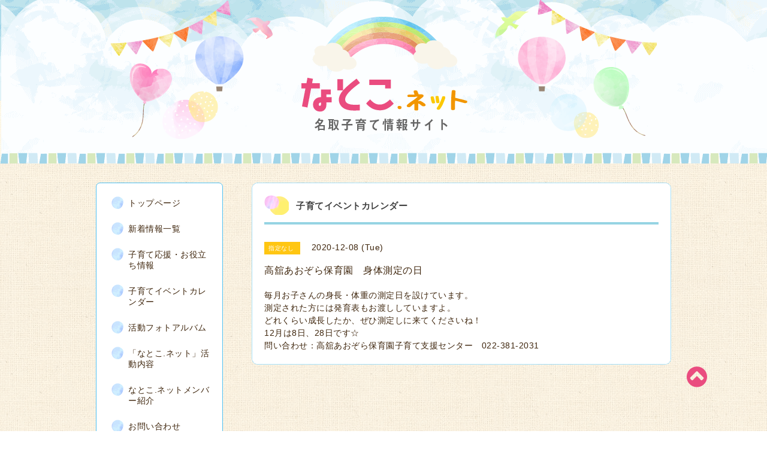

--- FILE ---
content_type: text/html; charset=utf-8
request_url: https://natoko.net/calendar/3651000
body_size: 5490
content:
<!DOCTYPE html PUBLIC "-//W3C//DTD XHTML 1.0 Transitional//EN" "http://www.w3.org/TR/xhtml1/DTD/xhtml1-transitional.dtd">
<html xmlns="http://www.w3.org/1999/xhtml" xml:lang="ja" lang="ja">

<head>
<meta http-equiv="content-type" content="text/html; charset=utf-8" />
<title>高舘あおぞら保育園　身体測定の日 - 名取の子育て情報サイト【なとこ.ネット】｜名取の子育てイベント・施設情報</title>
<meta name="viewport" content="width=device-width, initial-scale=1, maximum-scale=1, user-scalable=yes" />
<meta name="keywords" content="なとこ.net" />
<meta name="description" content="毎月お子さんの身長・体重の測定日を設けています。測定された方には発育表もお渡ししていますよ。どれくらい成長したか、ぜひ測定しに来てくださいね！12月は8日、28日..." />
<meta property="og:title" content="名取の子育て情報サイト【なとこ.ネット】｜名取の子育てイベント・施設情報" />
<meta property="og:image" content="https://cdn.goope.jp/76136/20021409394229yg.png" />
<meta property="og:site_name" content="名取の子育て情報サイト【なとこ.ネット】｜名取の子育てイベント・施設情報" />
<meta http-equiv="content-style-type" content="text/css" />
<meta http-equiv="content-script-type" content="text/javascript" />
<meta name="google-site-verification" content="23Vq8ZJ5srj6uItNwPsE_sdgdOFkSnWzNocg1xc5sOk" />


<link rel="alternate" type="application/rss+xml" title="名取の子育て情報サイト【なとこ.ネット】｜名取の子育てイベント・施設情報 / RSS" href="/feed.rss" />
<link rel="stylesheet" type="text/css" href="/css/font-awesome/css/font-awesome.min.css" />
<link rel="stylesheet" type="text/css" href="/style.css?633045-1686033309" />

<script type="text/javascript" src="/assets/jquery/jquery-1.9.1.min.js"></script>
<!-- Global site tag (gtag.js) - Google Analytics -->
<script async src="https://www.googletagmanager.com/gtag/js?id=UA-128053130-2"></script>
<script>
window.dataLayer = window.dataLayer || [];
function gtag(){dataLayer.push(arguments);}
gtag('js', new Date());

gtag('config', 'UA-128053130-2');
</script>
<!-- Google tag (gtag.js) -->
<script async src="https://www.googletagmanager.com/gtag/js?id=G-Z8HQ2BNLJG"></script>
<script>
  window.dataLayer = window.dataLayer || [];
  function gtag(){dataLayer.push(arguments);}
  gtag('js', new Date());

  gtag('config', 'G-Z8HQ2BNLJG');
</script>

</head>
<body id="calendar">

<div id="wrapper">
<div class="top_line"></div>

<div id="wrapper_inner">


<!-- ヘッダー部分ここから // -->
<div id="header" class="clearfix">
<div class="site_title">
<h1 class="site_logo fade">
<a href="https://natoko.net">
<img src='//cdn.goope.jp/76136/20021409394229yg.png' alt='名取の子育て情報サイト【なとこ.ネット】｜名取の子育てイベント・施設情報' />
</a>
</h1>
<div class="site_description site_description_mobile">

</div>
</div>

<div class="tel_area clearfix">
<div class="shop_title">
<div class="tel_number shop_tel">
<i class="fa fa-phone"></i> 
</div>
</div>
</div>
</div>
<!-- // ヘッダー部分ここまで -->

<!-- コンテンツ部分ここから // -->
<div id="contents" class="clearfix">

<!-- // スマホナビゲーション部分ここから -->
<script>
$(function(){
$(".accordion p").on("click", function() {
$(this).next().slideToggle();
});
});
</script>
<ul class="accordion">
<li class="navi_sp_li">
<p class="navi_menu">
メニュー <i class="fa fa-chevron-down clor_ww"></i>
</p>
<ul class="navi_sp">

<li class="font_14 border_bottom_navi navi_list clearfix">
<a href="/"  class="footer_navi_top">
<p class="navi_title">
トップページ
</p>
<span class="fa fa-chevron-right navi_title_icon"></span>
</a>
</li>

<li class="font_14 border_bottom_navi navi_list clearfix">
<a href="/info"  class="footer_navi_info">
<p class="navi_title">
新着情報一覧
</p>
<span class="fa fa-chevron-right navi_title_icon"></span>
</a>
</li>

<li class="font_14 border_bottom_navi navi_list clearfix">
<a href="/menu"  class="footer_navi_menu">
<p class="navi_title">
子育て応援・お役立ち情報
</p>
<span class="fa fa-chevron-right navi_title_icon"></span>
</a>
</li>

<li class="font_14 border_bottom_navi navi_list clearfix">
<a href="/calendar"  class="footer_navi_calendar active">
<p class="navi_title">
子育てイベントカレンダー
</p>
<span class="fa fa-chevron-right navi_title_icon"></span>
</a>
</li>

<li class="font_14 border_bottom_navi navi_list clearfix">
<a href="/photo"  class="footer_navi_photo">
<p class="navi_title">
活動フォトアルバム
</p>
<span class="fa fa-chevron-right navi_title_icon"></span>
</a>
</li>

<li class="font_14 border_bottom_navi navi_list clearfix">
<a href="/free/activity"  class="footer_navi_free free_180325">
<p class="navi_title">
「なとこ.ネット」活動内容
</p>
<span class="fa fa-chevron-right navi_title_icon"></span>
</a>
</li>

<li class="font_14 border_bottom_navi navi_list clearfix">
<a href="/staff"  class="footer_navi_staff">
<p class="navi_title">
なとこ.ネットメンバー紹介
</p>
<span class="fa fa-chevron-right navi_title_icon"></span>
</a>
</li>

<li class="font_14 border_bottom_navi navi_list clearfix">
<a href="/contact"  class="footer_navi_contact">
<p class="navi_title">
お問い合わせ
</p>
<span class="fa fa-chevron-right navi_title_icon"></span>
</a>
</li>

</ul>
</li>
</ul>
<!-- // スマホナビゲーション部分ここまで -->

<!-- メイン部分ここから -->
<div id="main">











<!----------------------------------------------

ページ：メニュー

---------------------------------------------->

<div class="menu_area contents_box">
<h2 class="page_title main_headline">

</h2>

<ul class="voicenavi">

















</ul>

<p class="headline_border"></p>

</div>




<!----------------------------------------------

ページ：カレンダー

---------------------------------------------->


<div class="calendar_area contents_box">
<h2 class="page_title main_headline">
子育てイベントカレンダー
</h2>
<p class="headline_border"></p>
<div class="calendar_header mar_btm_30">

</div>

<div class="schedule_area">

</div>



<div class="schedule_detail">
<div class="mar_btm_20">
<span class="schedule_category">
指定なし
</span>&nbsp;
<span class="schedule_date">
2020-12-08 (Tue)
</span>
</div>
<h4 class="schedule_detail_title mar_btm_20">
<span class="border_bottom">
高舘あおぞら保育園　身体測定の日
</span>
</h4>
<div class="schedule_detail_body">

<p style="margin: 0px; padding: 0px; color: #3f260d; font-family: 'ヒラギノ丸ゴ Pro W4', 'Hiragino maru Gothic Pro', HG丸ｺﾞｼｯｸM-PRO, Verdana, Osaka, sans-serif; font-size: 14px; letter-spacing: 0.5px;">毎月お子さんの身長・体重の測定日を設けています。<br style="margin: 0px; padding: 0px;" />測定された方には発育表もお渡ししていますよ。</p>
<p style="margin: 0px; padding: 0px; color: #3f260d; font-family: 'ヒラギノ丸ゴ Pro W4', 'Hiragino maru Gothic Pro', HG丸ｺﾞｼｯｸM-PRO, Verdana, Osaka, sans-serif; font-size: 14px; letter-spacing: 0.5px;">どれくらい成長したか、ぜひ測定しに来てくださいね！</p>
<p style="margin: 0px; padding: 0px; color: #3f260d; font-family: 'ヒラギノ丸ゴ Pro W4', 'Hiragino maru Gothic Pro', HG丸ｺﾞｼｯｸM-PRO, Verdana, Osaka, sans-serif; font-size: 14px; letter-spacing: 0.5px;">12月は8日、28日です☆</p>
<p style="margin: 0px; padding: 0px; color: #3f260d; font-family: 'ヒラギノ丸ゴ Pro W4', 'Hiragino maru Gothic Pro', HG丸ｺﾞｼｯｸM-PRO, Verdana, Osaka, sans-serif; font-size: 14px; letter-spacing: 0.5px;">問い合わせ：高舘あおぞら保育園子育て支援センター　022-381-2031</p>
<br class="clear" />
</div>
</div>

</div>


















</div>
<!-- // メイン部分ここまで -->


<!--サイド要素ここから // -->
<div id="side">
<!-- ナビゲーション部分ここから // -->
<div id="navi" class="mar_btm_10 border_radius border_solid">
<ul class="navi_ul">

<li class="border_bottom font_14">
<a href="/"  class="navi_top">
<i class="fa fa-chevron-right navi_pc sub_color"></i>トップページ
</a>

</li>

<li class="border_bottom font_14">
<a href="/info"  class="navi_info">
<i class="fa fa-chevron-right navi_pc sub_color"></i>新着情報一覧
</a>

</li>

<li class="border_bottom font_14">
<a href="/menu"  class="navi_menu">
<i class="fa fa-chevron-right navi_pc sub_color"></i>子育て応援・お役立ち情報
</a>

</li>

<li class="border_bottom font_14">
<a href="/calendar"  class="navi_calendar active">
<i class="fa fa-chevron-right navi_pc sub_color"></i>子育てイベントカレンダー
</a>

</li>

<li class="border_bottom font_14">
<a href="/photo"  class="navi_photo">
<i class="fa fa-chevron-right navi_pc sub_color"></i>活動フォトアルバム
</a>

</li>

<li class="border_bottom font_14">
<a href="/free/activity"  class="navi_free free_180325">
<i class="fa fa-chevron-right navi_pc sub_color"></i>「なとこ.ネット」活動内容
</a>

</li>

<li class="border_bottom font_14">
<a href="/staff"  class="navi_staff">
<i class="fa fa-chevron-right navi_pc sub_color"></i>なとこ.ネットメンバー紹介
</a>

</li>

<li class="border_bottom font_14">
<a href="/contact"  class="navi_contact">
<i class="fa fa-chevron-right navi_pc sub_color"></i>お問い合わせ
</a>

</li>

</ul>
</div>
<!-- // ナビゲーション部分ここまで -->

<!-- サイドバー部分ここから // -->
<div id="sidebar">
<!-- 今日の予定部分ここから // -->
<div class="today_area sidebar mar_btm_10 today_area_smartphone border_radius border_dotted">
<div class="today_title font_14 border_bottom mar_btm_20 pad_btm_10">
<i class="fa fa-circle side_title font_10 main_color"></i>スケジュール
</div>

<div class="today_schedule">
<div class="today_schedule_title">
<a href="/calendar/6608110">
 高舘子育て支援センター　あかちゃんday
</a>
</div>
<!--<div class="today_schedule_body">
<p>対象：令和6年4月以降に生まれたお子さんと保護者</p>
<p>申込：不要</p>
<p>定員はありません。出入りも自由です。</p>
<p>保護者同士でおしゃべりを楽しみましょう！</p>
<p>また開放時間後半に短いお集まりを予定しています。</p>
<p>お気軽にご参加ください。</p>
</div>-->
</div>

<div class="today_schedule">
<div class="today_schedule_title">
<a href="/calendar/6608205">
10:30 増田児童センター　リズムであそぼう！楽しいリトミック
</a>
</div>
<!--<div class="today_schedule_body">
<p>音楽に合わせて親子でふれあい、楽しくリズム遊びをしましょう！</p>
<p>申込：1月8日㈭10時～</p>
<p>※先着順、TELまたは直接職員にお声がけください</p>
<p>場所：増田児童センター　ホール</p>
<p>対象：0歳から3歳児の乳幼児親子</p>
<p>講師：ドリームミュージックキャンプ認定講師　三浦綾乃氏</p>
<p>定員：15組</p>
<p>持ち物：動きやすい服装（上靴不要）</p>
<p>&nbsp;</p>
<p>&nbsp;</p>
</div>-->
</div>

<div class="today_schedule">
<div class="today_schedule_title">
<a href="/calendar/6577984">
14:00 ★cocoI'll（ここいる）　きらりん～ママと赤ちゃんのふれあいタイム～
</a>
</div>
<!--<div class="today_schedule_body">
<p style="margin: 0px; padding: 0px; letter-spacing: 0.5px; color: #555555; font-family: 'ヒラギノ角ゴ Pro W3', 'Hiragino Kaku Gothic Pro', 'ＭＳ Ｐゴシック', 'MS PGothic', sans-serif, メイリオ, Meiryo; font-size: 16px; background-color: rgba(255, 255, 255, 0.6);">わらべうたやふれあい遊びをします。赤ちゃんと楽しくふれあいましょう！</p>
<p style="margin: 0px; padding: 0px; letter-spacing: 0.5px; color: #555555; font-family: 'ヒラギノ角ゴ Pro W3', 'Hiragino Kaku Gothic Pro', 'ＭＳ Ｐゴシック', 'MS PGothic', sans-serif, メイリオ, Meiryo; font-size: 16px; background-color: rgba(255, 255, 255, 0.6);">ママ同士の情報交換もできます。</p>
<p style="margin: 0px; padding: 0px; letter-spacing: 0.5px; color: #555555; font-family: 'ヒラギノ角ゴ Pro W3', 'Hiragino Kaku Gothic Pro', 'ＭＳ Ｐゴシック', 'MS PGothic', sans-serif, メイリオ, Meiryo; font-size: 16px; background-color: rgba(255, 255, 255, 0.6);">&nbsp;</p>
<p style="margin: 0px; padding: 0px; letter-spacing: 0.5px; color: #555555; font-family: 'ヒラギノ角ゴ Pro W3', 'Hiragino Kaku Gothic Pro', 'ＭＳ Ｐゴシック', 'MS PGothic', sans-serif, メイリオ, Meiryo; font-size: 16px; background-color: rgba(255, 255, 255, 0.6);">対象：2ヵ月～8ヵ月までの親子　※初めての方優先</p>
<p style="margin: 0px; padding: 0px; letter-spacing: 0.5px; color: #555555; font-family: 'ヒラギノ角ゴ Pro W3', 'Hiragino Kaku Gothic Pro', 'ＭＳ Ｐゴシック', 'MS PGothic', sans-serif, メイリオ, Meiryo; font-size: 16px; background-color: rgba(255, 255, 255, 0.6);">日時：１月22日(木)　14：00～14:30</p>
<p style="margin: 0px; padding: 0px; letter-spacing: 0.5px; color: #555555; font-family: 'ヒラギノ角ゴ Pro W3', 'Hiragino Kaku Gothic Pro', 'ＭＳ Ｐゴシック', 'MS PGothic', sans-serif, メイリオ, Meiryo; font-size: 16px; background-color: rgba(255, 255, 255, 0.6);">場所：cocoI'll　あかちゃんひろば</p>
<p style="margin: 0px; padding: 0px; letter-spacing: 0.5px; color: #555555; font-family: 'ヒラギノ角ゴ Pro W3', 'Hiragino Kaku Gothic Pro', 'ＭＳ Ｐゴシック', 'MS PGothic', sans-serif, メイリオ, Meiryo; font-size: 16px; background-color: rgba(255, 255, 255, 0.6);">定員：6組</p>
<p style="margin: 0px; padding: 0px; letter-spacing: 0.5px; color: #555555; font-family: 'ヒラギノ角ゴ Pro W3', 'Hiragino Kaku Gothic Pro', 'ＭＳ Ｐゴシック', 'MS PGothic', sans-serif, メイリオ, Meiryo; font-size: 16px; background-color: rgba(255, 255, 255, 0.6);">参加費：無料</p>
<p style="margin: 0px; padding: 0px; letter-spacing: 0.5px; color: #555555; font-family: 'ヒラギノ角ゴ Pro W3', 'Hiragino Kaku Gothic Pro', 'ＭＳ Ｐゴシック', 'MS PGothic', sans-serif, メイリオ, Meiryo; font-size: 16px; background-color: rgba(255, 255, 255, 0.6);">申込：1月8日(木)～受付</p>
<p style="margin: 0px; padding: 0px; letter-spacing: 0.5px; color: #555555; font-family: 'ヒラギノ角ゴ Pro W3', 'Hiragino Kaku Gothic Pro', 'ＭＳ Ｐゴシック', 'MS PGothic', sans-serif, メイリオ, Meiryo; font-size: 16px; background-color: rgba(255, 255, 255, 0.6);">&nbsp;</p>
<p style="margin: 0px; padding: 0px; letter-spacing: 0.5px; color: #555555; font-family: 'ヒラギノ角ゴ Pro W3', 'Hiragino Kaku Gothic Pro', 'ＭＳ Ｐゴシック', 'MS PGothic', sans-serif, メイリオ, Meiryo; font-size: 16px; background-color: rgba(255, 255, 255, 0.6);">&nbsp;</p>
<p style="margin: 0px; padding: 0px; letter-spacing: 0.5px; color: #555555; font-family: 'ヒラギノ角ゴ Pro W3', 'Hiragino Kaku Gothic Pro', 'ＭＳ Ｐゴシック', 'MS PGothic', sans-serif, メイリオ, Meiryo; font-size: 16px; background-color: rgba(255, 255, 255, 0.6);">問合せ：022‐281-8172（10：00～17：00）</p>
<p style="margin: 0px; padding: 0px; letter-spacing: 0.5px; color: #555555; font-family: 'ヒラギノ角ゴ Pro W3', 'Hiragino Kaku Gothic Pro', 'ＭＳ Ｐゴシック', 'MS PGothic', sans-serif, メイリオ, Meiryo; font-size: 16px; background-color: rgba(255, 255, 255, 0.6);">名取市子育て支援拠点施設　cocoI'll (イオンモール名取　３階)</p>
</div>-->
</div>

</div>
<!-- // 今日の予定部分ここまで -->

<!-- カウンター部分ここから // -->
<div class="counter_area sidebar mar_btm_10 counter_area_smartphone border_radius border_dotted">
<div class="counter_title font_14 border_bottom mar_btm_20 pad_btm_10">
<i class="fa fa-circle side_title font_10 main_color"></i>カウンター
</div>
<div class="counter_today">
Today&nbsp;:&nbsp;<span class="num">14</span>
</div>
<div class="counter_yesterday">
Yesterday&nbsp;:&nbsp;<span class="num">1011</span>
</div>
<div class="counter_total">
Total&nbsp;:&nbsp;<span class="num">917526</span>
</div>
</div>
<!-- // カウンター部分ここまで -->

<!-- QRコード部分ここから // >
<div class="qr_area sidebar mar_btm_10 qr_area_smartphone border_radius border_dotted">
<div class="qr_title font_14 border_bottom mar_btm_20 pad_btm_10">
<i class="fa fa-circle side_title font_10 main_color"></i>携帯サイト
</div>
<div class="qr_img">
<img src="//r.goope.jp/qr/natoko-sendai"width="100" height="100" />
</div>
</div>
< // QRコード部分ここまで -->
</div>
<!-- // サイドバー部分ここまで -->

<ul class="bnr">
<li><a href="https://ameblo.jp/arimama-net/" target="_blank"><img src="//cdn.goope.jp/76136/200214092621-5e45e92d26bf5_l.jpg" alt="bn_blog.png" " alt="ブログ"></a></li>
<li><a href="https://www.facebook.com/arimamanet/" target="_blank"><img src="https://cdn.goope.jp/76136/181024145726-5bd009c6cbb1e.png" alt="facebook"></a></li>
<li><a href="https://www.instagram.com/arimamanet/" target="_blank"><img src="https://cdn.goope.jp/76136/190403103959-5ca40eef2e600.png" alt="instagram"></a></li>
</ul>

<!-- ナビゲーションパーツここから // -->
<div id="navi_parts_area">

</div>
<!-- // ナビゲーションパーツここまで -->

</div>
<!-- // サイド要素ここまで -->

</div>
<!-- // コンテンツ部分ここまで -->


<!-- // トップへ戻る部分ここから -->
<script>
$(function() {
var $pagetop = $('.totop_button');
$(window).scroll(function () {
if ($(this).scrollTop() > 100) {
$pagetop.css('visibility', 'visible');
}
else {
$pagetop.css('visibility', 'hidden');
}
});
$pagetop.click(function () {
$('body, html').animate({ scrollTop: 0 }, 500);
return false;
});
});
</script>

<div id="totop_btn" class="fade">
<a href="#header">
<i class="fa fa-chevron-circle-up sub_color totop_button"></i>
</a>
</div>
<!-- // トップへ戻る部分ここまで -->


</div><!-- // wrapper_innerここまで -->

<!-- フッター部分ここから // -->
<div id="footer">
<div id="footer_inner">
<div id="totop_btn_sp" class="center mar_btm_20 totop_button fade">
<a href="#header"><i class="fa fa-chevron-circle-up color_white totop_button"></i></a>
</div>
<div class="shop_title_footer clearfix center">
<div class="shop_info_footer">
<h1 class="site_logo_footer fade">
<a href="https://natoko.net" class="site_logo_small">
<img src='//cdn.goope.jp/76136/20021409394229yg.png' alt='名取の子育て情報サイト【なとこ.ネット】｜名取の子育てイベント・施設情報' />
</a>
</h1>
</div>
<div class="shop_name_sp font_14 center color_white">
<span>
名取の子育て情報サイト【なとこ.ネット】｜名取の子育てイベント・施設情報
</span>
</div>
<div class="shop_tel font_14 center color_white">
<span class="color_white">
<i class="fa fa-phone"></i> 
</span>
</div>
</div>

<!-- // フッターナビ部分ここから -->
<div class="navi_footer mar_btm_20">
<ul class="navi_inner clearfix">

<li>
<a href="/"  class="footer_navi_top fade">
<span class="color_white">
<i class="fa fa-chevron-right navi_icon_footer sub_color"></i>トップページ
</span>
</a>
</li>

<li>
<a href="/info"  class="footer_navi_info fade">
<span class="color_white">
<i class="fa fa-chevron-right navi_icon_footer sub_color"></i>新着情報一覧
</span>
</a>
</li>

<li>
<a href="/menu"  class="footer_navi_menu fade">
<span class="color_white">
<i class="fa fa-chevron-right navi_icon_footer sub_color"></i>子育て応援・お役立ち情報
</span>
</a>
</li>

<li>
<a href="/calendar"  class="footer_navi_calendar active fade">
<span class="color_white">
<i class="fa fa-chevron-right navi_icon_footer sub_color"></i>子育てイベントカレンダー
</span>
</a>
</li>

<li>
<a href="/photo"  class="footer_navi_photo fade">
<span class="color_white">
<i class="fa fa-chevron-right navi_icon_footer sub_color"></i>活動フォトアルバム
</span>
</a>
</li>

<li>
<a href="/free/activity"  class="footer_navi_free free_180325 fade">
<span class="color_white">
<i class="fa fa-chevron-right navi_icon_footer sub_color"></i>「なとこ.ネット」活動内容
</span>
</a>
</li>

<li>
<a href="/staff"  class="footer_navi_staff fade">
<span class="color_white">
<i class="fa fa-chevron-right navi_icon_footer sub_color"></i>なとこ.ネットメンバー紹介
</span>
</a>
</li>

<li>
<a href="/contact"  class="footer_navi_contact fade">
<span class="color_white">
<i class="fa fa-chevron-right navi_icon_footer sub_color"></i>お問い合わせ
</span>
</a>
</li>

</ul>
</div>

<p class="kanren">【関連サイト】<br>名取市子育て応援サイト「<a href="https://www.city.natori.miyagi.jp/natorikko" target="_blank">eなとりっこ</a>」</p>

<!-- // フッターナビ部分ここまで -->

<div class="footer_social_wrap">



</div>



<div class="copy_powered center color_white">
<div class="copyright copyright_smartphone">
&copy;2026 <a href="https://natoko.net">なとこ.ネット</a>. All Rights Reserved.
</div>
<div class="powered powered_smartphone">
Powered by <a href="https://goope.jp/">グーペ</a> / <a href="https://admin.goope.jp/">Admin</a>
</div>
<div class="shop_rss">
<a href="/feed.rss"><i class="fa fa-rss-square color_white"></i></a>
</div>
</div>

<br class="clear" />

</div><!-- // footer_inner -->
</div>

</div><!-- // wrapperここまで -->

<script type="text/javascript" src="/js/lib/jquery.clipsquareimage.js"></script>
<script type="text/javascript" src="/js/tooltip.js"></script>
<script type="text/javascript" src="/assets/responsiveslides/responsiveslides.min.js"></script>
<script type="text/javascript" src="/assets/colorbox/jquery.colorbox-min.js"></script>

<script>
$(function() {
//thickbox
$('#main').find('.thickbox').colorbox({
rel: 'thickbox',
maxWidth: '98%'
});

// RSS表示制御
if($('.copyright').css('display') == 'block') {
$('.copyright').css('display', 'inline-block');
}
if($('.shop_rss').css('display') == 'block') {
$('.shop_rss').css('display', 'inline-block');
}
if($('.powered').css('display') == 'block') {
$('.powered').css('display', 'inline-block');
}

//welcomeエリアのサブ画像を登録します。
$('<img>').appendTo('.welcome_area_photo').attr('src' , 'img/blank.gif');
$('.welcome_area_photo img').addClass('border_radius');

//サブ画像が登録されてない場合、画像エリアを削除。
if($('.welcome_area_photo img').attr('src') == 'img/blank.gif') {
$('.welcome_area_photo img').css('display', 'none');
}
});

$(window).on('load resize', function() {
// 電話番号表示制御
if (window.matchMedia('(max-width: 1000px)').matches) {
if ($('.shop_tel').css('display') === 'block') {
$('#footer .shop_tel').css('display', 'block');
} else {
$('#footer .shop_tel').css('display', 'none');
}
} else {
$('#footer .shop_tel').css('display', 'none');
}

//クリップイメージ
$('.photo_thumb > a.thickbox img').clipSquareImage();
$('.photo_thumb').css('visibility', 'visible');
});

//アコーディオンメニュー
$('.accordion_ul ul').hide();
$('.accordion_ul h1').click(function(e) {
$(this).toggleClass('active');
$(this).next('ul').slideToggle();
});
</script>

</body>
</html>
